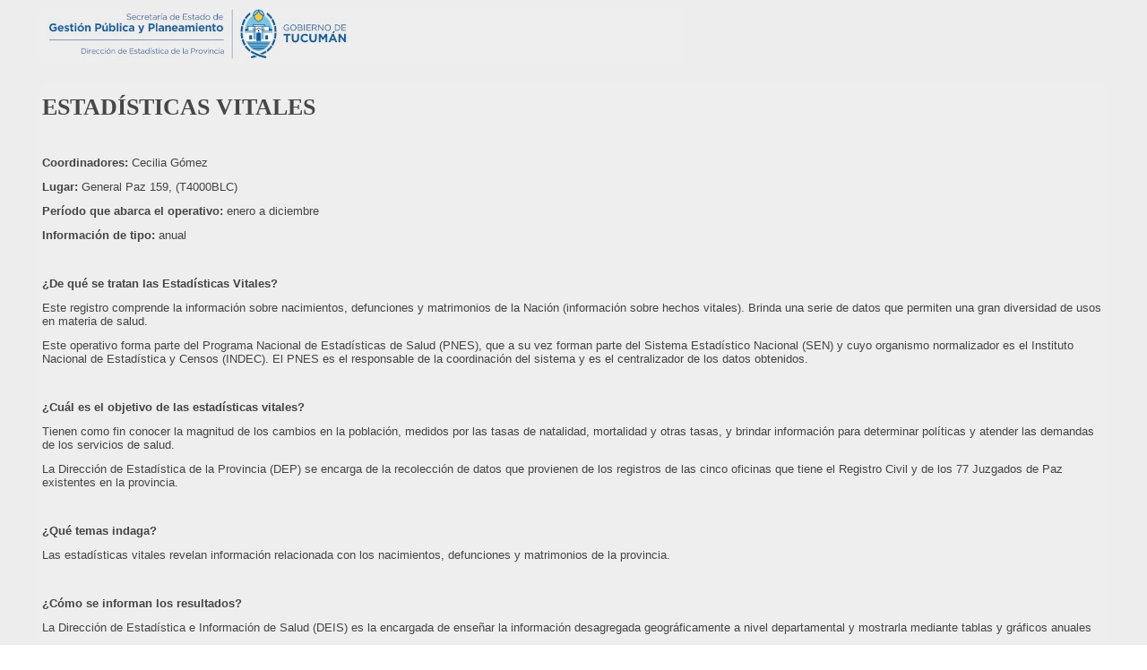

--- FILE ---
content_type: text/html; charset=utf-8
request_url: https://estadistica.tucuman.gov.ar/index.php/operativos-en-calle/operativos-permanentes/estadisticas-vitales
body_size: 5052
content:
<!DOCTYPE html>
<html dir="ltr" lang="es-co">
<head>
  
  	<!-- Google tag (gtag.js) -->
<script async src="https://www.googletagmanager.com/gtag/js?id=G-RFRSDVMZRM"></script>
<script>
  window.dataLayer = window.dataLayer || [];
  function gtag(){dataLayer.push(arguments);}
  gtag('js', new Date());

  gtag('config', 'G-RFRSDVMZRM');
</script>
  
  
    <base href="https://estadistica.tucuman.gov.ar/index.php/operativos-en-calle/operativos-permanentes/estadisticas-vitales" />
	<meta http-equiv="content-type" content="text/html; charset=utf-8" />
	<meta name="author" content="Leonardo Nahuel Lobo" />
	<meta name="generator" content="Joomla! - Open Source Content Management" />
	<title>Estadisticas Vitales</title>
	<link href="/templates/plantilla_actual/favicon.ico" rel="shortcut icon" type="image/vnd.microsoft.icon" />
	<link href="https://estadistica.tucuman.gov.ar/plugins/content/responsive-tables/responsive-tables.css" rel="stylesheet" type="text/css" />
	<link href="http://fonts.googleapis.com/css?family=Roboto" rel="stylesheet" type="text/css" />
	<link href="https://estadistica.tucuman.gov.ar/modules/mod_jawmenu/css/styles.css" rel="stylesheet" type="text/css" />
	<link href="https://estadistica.tucuman.gov.ar/modules/mod_jawmenu/css/light.css" rel="stylesheet" type="text/css" />
	<link href="https://maxcdn.bootstrapcdn.com/font-awesome/4.4.0/css/font-awesome.min.css" rel="stylesheet" type="text/css" />
	<style type="text/css">

#jawnav { font-family: "Roboto", sans-serif;}
#jawnav > ul > li:hover > a,
#jawnav > ul > li.active > a { color: #009ae1;}
#jawnav > ul > li.has-sub:hover > a::after { border-color: #009ae1;}
#jawnav ul ul li:hover > a,
#jawnav ul ul li a:hover,
#jawnav ul ul li.current > a { color: #009ae1;}
#jawnav.align-right ul ul li.has-sub > a::after { border-top: 1px solid #009ae1;  border-left: 1px solid #009ae1;}
#jawnav ul ul li.has-sub:hover > a::after { border-color: #009ae1; }

	</style>
	<script type="application/json" class="joomla-script-options new">{"csrf.token":"caf935d563cd9188a44107eeb1b222fb","system.paths":{"root":"","base":""}}</script>
	<script src="https://ajax.googleapis.com/ajax/libs/jquery/1.12.4/jquery.min.js" type="text/javascript"></script>
	<script src="https://code.jquery.com/jquery-migrate-1.4.1.min.js" type="text/javascript"></script>
	<script src="/media/syw_jqueryeasy/js/jquerynoconflict.js" type="text/javascript"></script>
	<script src="https://ajax.googleapis.com/ajax/libs/jqueryui/1.9.2/jquery-ui.min.js" type="text/javascript"></script>
	<script src="/media/system/js/mootools-core.js?09fdb8dea5f715424146be5a9982e05d" type="text/javascript"></script>
	<script src="/media/system/js/core.js?09fdb8dea5f715424146be5a9982e05d" type="text/javascript"></script>
	<script src="/media/system/js/mootools-more.js?09fdb8dea5f715424146be5a9982e05d" type="text/javascript"></script>
	<script src="https://estadistica.tucuman.gov.ar/modules/mod_jawmenu/js/script.js" type="text/javascript"></script>
	<!--[if lt IE 9]><script src="http://html5shim.googlecode.com/svn/trunk/html5.js" type="text/javascript"></script><script src="http://css3-mediaqueries-js.googlecode.com/svn/trunk/css3-mediaqueries.js" type="text/javascript"></script><![endif]-->

    <link rel="stylesheet" href="/templates/system/css/system.css" />
    <link rel="stylesheet" href="/templates/system/css/general.css" />

    <!-- Created by Artisteer v4.0.0.58475 -->
    
    
    <meta name="viewport" content="initial-scale = 1.0, maximum-scale = 1.0, user-scalable = no, width = device-width">
    <meta name="google-site-verification" content="wy7iBzArcmvUzoHAaNvKXogO_0q_gOS7pbGdFS0klRI" />
    <!--[if lt IE 9]><script src="http://html5shiv.googlecode.com/svn/trunk/html5.js"></script><![endif]-->
    <link rel="stylesheet" href="/templates/plantilla_actual/css/template.css" media="screen">
    <!--[if lte IE 7]><link rel="stylesheet" href="/templates/plantilla_actual/css/template.ie7.css" media="screen" /><![endif]-->
    <link rel="stylesheet" href="/templates/plantilla_actual/css/template.responsive.css" media="all">


    

    <script>if ('undefined' != typeof jQuery) document._artxJQueryBackup = jQuery;</script>
    <script src="/templates/plantilla_actual/jquery.js"></script>
    <script>jQuery.noConflict();</script>

    <script src="/templates/plantilla_actual/script.js"></script>
    <script>if (document._artxJQueryBackup) jQuery = document._artxJQueryBackup;</script>
    <script src="/templates/plantilla_actual/script.responsive.js"></script>
    

<!-- BEGIN Advanced Google Analytics - http://deconf.com/advanced-google-analytics-joomla/ -->
<script type="text/javascript">
(function($){
    $(window).load(function() {
            $('a').filter(function() {
				return this.href.match(/.*\.(zip|mp3*|mpe*g|pdf|docx*|pptx*|xlsx*|jpe*g|png|gif|tiff|rar*)(\?.*)?$/);
            }).click(function(e) {
                ga('send','event', 'download', 'click', this.href);
            });
            $('a[href^="mailto"]').click(function(e) {
                ga('send','event', 'email', 'send', this.href);
             });
            var loc = location.host.split('.');
            while (loc.length > 2) { loc.shift(); }
            loc = loc.join('.');
            var localURLs = [
                              loc,
                              'https://estadistica.tucuman.gov.ar/'
                            ];
            $('a[href^="http"]').filter(function() {
			if (!this.href.match(/.*\.(zip|mp3*|mpe*g|pdf|docx*|pptx*|xlsx*|jpe*g|png|gif|tiff|rar*)(\?.*)?$/)){
				for (var i = 0; i < localURLs.length; i++) {
					if (this.href.indexOf(localURLs[i]) == -1) return this.href;
				}
			}
            }).click(function(e) {
                ga('send','event', 'outbound', 'click', this.href);
            });
    });
})(jQuery);
</script>
<script type="text/javascript">
  (function(i,s,o,g,r,a,m){i['GoogleAnalyticsObject']=r;i[r]=i[r]||function(){
  (i[r].q=i[r].q||[]).push(arguments)},i[r].l=1*new Date();a=s.createElement(o),
  m=s.getElementsByTagName(o)[0];a.async=1;a.src=g;m.parentNode.insertBefore(a,m)
  })(window,document,'script','//www.google-analytics.com/analytics.js','ga');
  ga('create', '459580463', 'auto');  
  
ga('require', 'displayfeatures');
ga('set', 'anonymizeIp', true);
ga('set', 'dimension1', 'Leonardo Nahuel Lobo');
ga('set', 'dimension2', 'NUESTROS ENCUESTADORES');
ga('set', 'dimension3', '2019');
ga('set', 'dimension4', 'guest');
ga('send', 'pageview');
</script>
<!-- END Advanced Google Analytics -->


</head>

<body>

<div id="art-main">
    <div class="art-sheet clearfix">
<header class="art-header clearfix">


    <div class="art-shapes">


            </div>

                
                    
</header>
<nav class="art-nav clearfix">
    

<nav id="jawnav" role="navigation" class="jaw_135  ">
<ul >
<li class="item-101"><a href="/index.php" >INICIO</a></li><li class="item-106 has-sub parent"><a>INSTITUCIONAL</a>


<ul class="sub-menu"><span class="inner"><li class="item-113"><a href="/index.php/institucional/capital-humano" >Capital Humano</a></li><li class="item-114"><a href="/index.php/institucional/quienes-somos" >¿Quiénes somos?</a></li><li class="item-115"><a href="/index.php/institucional/nuestros-objetivos" >Nuestros objetivos</a></li><li class="item-116"><a href="/index.php/institucional/historia" >Historia</a></li><li class="item-220"><a href="/index.php/institucional/terminos-y-condiciones" >Términos y Condiciones</a></li></span></ul></li><li class="item-107 active has-sub parent"><a>OPERATIVOS EN CALLE</a>


<ul class="sub-menu"><span class="inner"><li class="item-117"><a href="http://estadistica.tucuman.gob.ar/encuestadores/" target="_blank" >VERIFICACIÓN DE ENCUESTADORES</a></li><li class="item-118 active has-sub parent"><a>OPERATIVOS PERMANENTES</a>


<ul class="sub-menu"><span class="inner"><li class="item-120"><a href="/index.php/operativos-en-calle/operativos-permanentes/encuesta-de-condiciones-de-vida-de-tucuman" >Encuesta de Condiciones de Vida de Tucumán</a></li><li class="item-139"><a href="/index.php/operativos-en-calle/operativos-permanentes/encuesta-de-indicadores-laborales" >Encuesta de Indicadores Laborales</a></li><li class="item-140"><a href="/index.php/operativos-en-calle/operativos-permanentes/encuesta-de-ocupacion-hotelera" >Encuesta de Ocupación Hotelera</a></li><li class="item-144"><a href="/index.php/operativos-en-calle/operativos-permanentes/encuesta-permanente-de-hogares" >Encuesta Permanente de Hogares</a></li><li class="item-141 current active"><a href="/index.php/operativos-en-calle/operativos-permanentes/estadisticas-vitales" >Estadisticas Vitales</a></li><li class="item-142"><a href="/index.php/operativos-en-calle/operativos-permanentes/indice-de-precios-al-consumidor" >Índice de Precios al Consumidor</a></li><li class="item-143"><a href="/index.php/operativos-en-calle/operativos-permanentes/indice-de-salarios" >Índice de Salarios</a></li><li class="item-145"><a href="/index.php/operativos-en-calle/operativos-permanentes/permisos-de-edificacion" >Permisos de Edificación</a></li><li class="item-146"><a href="/index.php/operativos-en-calle/operativos-permanentes/monitoreo-de-precios-de-materiales-y-equipos-de-la-construccion" >Monitoreo de Precios de Materiales y Equipos de la Construcción</a></li></span></ul></li><li class="item-119 has-sub parent"><a>OPERATIVOS TEMPORALES</a>


<ul class="sub-menu"><span class="inner"><li class="item-195"><a href="/index.php/operativos-en-calle/operativos-temporales/resto-urbano-de-la-provincia" >Resto Urbano de la Provincia</a></li></span></ul></li></span></ul></li><li class="item-109"><a href="/index.php/censo-2022" >CENSO 2022</a></li><li class="item-110 has-sub parent"><a>CONTACTO</a>


<ul class="sub-menu"><span class="inner"><li class="item-149"><a href="/index.php/contacto/consulta" >Consulta</a></li><li class="item-150"><a href="/index.php/contacto/solicitud-de-datos" >Solicitud de Datos</a></li></span></ul></li><li class="item-255"><a href="/index.php/buscar" >Buscar</a></li><li class="item-111"><a href="/index.php/acceso" >ACCESO RESTRINGIDO</a></li><li class="item-112"><a href="/index.php/oportunidades-de-trabajo" >OPORTUNIDADES DE TRABAJO</a></li></ul>
</nav>

<script type="text/javascript"> var el = document.getElementById('jaw135'); if(el) {el.style.display += el.style.display = 'none';}</script>
 
    </nav>
<div class="art-layout-wrapper clearfix">
                <div class="art-content-layout">
                    <div class="art-content-layout-row">
                        
                        <div class="art-layout-cell art-content clearfix">
<article class="art-post art-messages"><div class="art-postcontent clearfix"><div id="system-message-container">
	</div>
</div></article><div class="item-page"><article class="art-post"><div class="art-postcontent clearfix"><div class="art-article"><h1 style="text-align: left; font-family: 'Montserrat';">ESTADÍSTICAS VITALES</h1>
<p> </p>
<p><strong>Coordinadores:</strong> Cecilia Gómez</p>
<p><strong>Lugar:</strong> General Paz 159, (T4000BLC) </p>
<p><strong>Período que abarca el operativo:</strong> enero a diciembre</p>
<p><strong>Información de tipo:</strong> anual</p>
<p> </p>
<p><strong>¿De qué se tratan las Estadísticas Vitales?</strong></p>
<p>Este registro comprende la información sobre nacimientos, defunciones y matrimonios de la Nación (información sobre hechos vitales). Brinda una serie de datos que permiten una gran diversidad de usos en materia de salud.</p>
<p>Este operativo forma parte del Programa Nacional de Estadísticas de Salud (PNES), que a su vez forman parte del Sistema Estadístico Nacional (SEN) y cuyo organismo normalizador es el Instituto Nacional de Estadística y Censos (INDEC). El PNES es el responsable de la coordinación del sistema y es el centralizador de los datos obtenidos.</p>
<p> </p>
<p><strong>¿Cuál es el objetivo de las estadísticas vitales?</strong></p>
<p>Tienen como fin conocer la magnitud de los cambios en la población, medidos por las tasas de natalidad, mortalidad y otras tasas, y brindar información para determinar políticas y atender las demandas de los servicios de salud.</p>
<p>La Dirección de Estadística de la Provincia (DEP) se encarga de la recolección de datos que provienen de los registros de las cinco oficinas que tiene el Registro Civil y de los 77 Juzgados de Paz existentes en la provincia.</p>
<p> </p>
<p><strong>¿Qué temas indaga?</strong></p>
<p>Las estadísticas vitales revelan información relacionada con los nacimientos, defunciones y matrimonios de la provincia.</p>
<p> </p>
<p><strong>¿Cómo se informan los resultados?</strong></p>
<p>La Dirección de Estadística e Información de Salud (DEIS) es la encargada de enseñar la información desagregada geográficamente a nivel departamental y mostrarla mediante tablas y gráficos anuales</p>
<p> </p></div></div></article></div>                        </div>
                    </div>
                </div>
            </div>
<!-- begin nostyle -->
<div class="art-nostyle">
<!-- begin nostyle content -->


<div class="custom"  >
	<div class="bannergroup">
<p style="margin: 5px;"> </p>
<div class="banneritem"><a href="https://play.google.com/store/apps/details?id=com.dep.proyecto" target="_blank" rel="noopener noreferrer"><img style="width: 100%;" src="/images/banners/Banner_App.png" alt="" /></a></div>
</div></div>
<!-- end nostyle content -->
</div>
<!-- end nostyle -->
<!-- begin nostyle -->
<div class="art-nostyle">
<!-- begin nostyle content -->


<div class="custom"  >
	<p> </p>
<hr />
<p style="text-align: center;"><a title="INSTAGRAM" href="https://www.instagram.com/dep.tucuman?utm_source=qr&amp;igsh=MWdnMGo3M3g4d3ZhMw==" target="blank"><img src="/images/Enlaces/instagramDEP.png" alt="" /></a> <a title="INDEC" href="http://www.indec.gob.ar/" target="blank"><img style="height: 30px;" title="INDEC" src="/images/Enlaces/Indec_logo.png" alt="" border="0" /></a>     <a title="Portal LED" href="http://led.tucuman.gob.ar/" target="_blank" rel="noopener noreferrer"><img style="height: 30px;" src="/images/Enlaces/logo-portal-led.png" alt="" border="0" /></a>      <a title="IDET" href="http://idet.tucuman.gob.ar/" target="_blank" rel="noopener noreferrer"><img style="height: 30px;" src="/images/Enlaces/01-idet-azul-y-naranja.png" alt="" border="0" /></a>       <a href="http://sep.tucuman.gob.ar/" target="_blank" rel="noopener noreferrer"><img style="height: 30px;" src="/images/Enlaces/logo SEP.png" border="0" /></a>   <a href="https://www.s-a-e.org.ar/" target="_blank" rel="noopener noreferrer"><img style="height: 30px;" src="/images/Enlaces/Logo_SAE.png" alt="" border="0" /></a>     <a href="https://www.censo.gob.ar/" target="_blank" rel="noopener noreferrer"><img style="height: 30px;" src="/images/censo2022/CNPHV-2022.png" border="0" /></a></p>
<hr /></div>
<!-- end nostyle content -->
</div>
<!-- end nostyle -->

<footer class="art-footer clearfix">
                      <div class="art-footer-text">
                    <p>Dirección de Estadística de la Provincia</p>

<p>Gral. Paz 159 (T4000BLC) - San Miguel de Tucumán</p>

<p>Tucumán - Argentina</p>
                                 <div class="footer1">Copyright &#169; 2026 Dirección de Estadística de la Provincia. Todos los derechos reservados.</div>
<div class="footer2"><a href="https://www.joomla.org"> Joomla!</a> es Software libre publicado bajo la <a href="https://www.gnu.org/licenses/gpl-2.0.html"> Licencia Pública General de GNU.</a></div>
      </footer>

    </div>
</div>



</body>
</html>